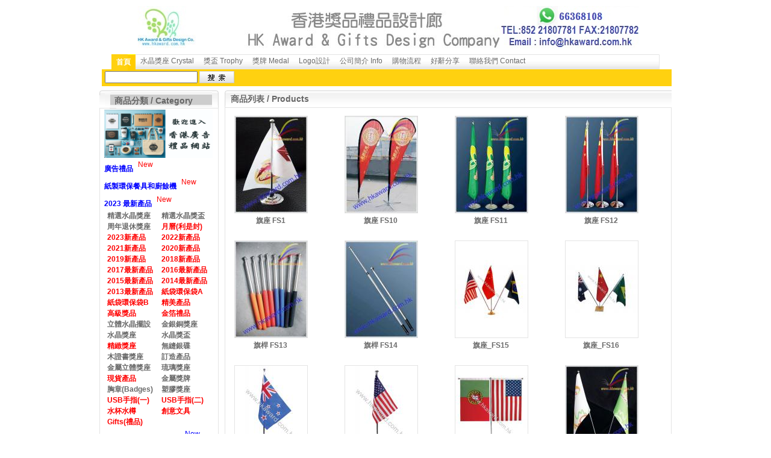

--- FILE ---
content_type: text/html; charset=utf-8
request_url: https://trophy.com.hk/category-22-b0.html
body_size: 6777
content:
<!DOCTYPE html PUBLIC "-//W3C//DTD XHTML 1.0 Transitional//EN" "http://www.w3.org/TR/xhtml1/DTD/xhtml1-transitional.dtd">
<html xmlns="http://www.w3.org/1999/xhtml">
<head>
<meta name="Crystal" content="Crystal"/>

<!--
<script>(function(w,d,s,l,i){w[l]=w[l]||[];w[l].push({'gtm.start':
new Date().getTime(),event:'gtm.js'});var f=d.getElementsByTagName(s)[0],
j=d.createElement(s),dl=l!='dataLayer'?'&l='+l:'';j.async=true;j.src=
'https://www.googletagmanager.com/gtm.js?id='+i+dl;f.parentNode.insertBefore(j,f);
})(window,document,'script','dataLayer','GTM-TNKZRFV');</script>
-->


<meta http-equiv="Content-Type" content="text/html; charset=utf-8" />
<meta http-equiv="content-language" content="zh-HK" />
<title>香港獎品禮品公司-訂造水晶獎座,金屬獎座,3D水晶獎品,獎牌,紀念獎座,Crystal trophy,水晶獎盃,水晶獎牌,Medal,獎杯,錦旗,Medal,中國國旗,香港區旗,手搖旗,USB,手指,Flag,錦旗,沙灘旗,銀碟,琉璃,襟章,銀碟獎牌,手搖旗,金屬証書,證書,木盾,旗桿,亞加力膠...</title>
<meta name="Keywords" content="訂製水晶獎座,金屬獎座,3D水晶獎品,獎牌,紀念獎座,Crystal trophy,水晶獎盃,水晶獎牌,Medal,水晶內雕,獎杯獎牌,水晶?座,水晶座,錦旗,Best boss trophy,Crystal Medal,中國國旗,香港區旗,手搖旗,USB,水晶手指,Flag,錦旗,沙灘旗,銀碟,琉璃,襟章,銀碟獎牌,手搖旗,金屬証書,證書,木盾,旗桿,獎盃訂造,MDRT,亞加力膠.水晶獎座訂製...">
<meta name="Description" content="訂製水晶獎座,金屬獎座,3D水晶獎品,獎牌,紀念獎座,Crystal trophy,水晶獎盃,水晶獎牌,Medal,獎杯獎牌,水晶?座,水晶座,錦旗,Best boss trophy,Crystal Medal,中國國旗,香港區旗,手搖旗,USB,水晶手指,Flag,錦旗,沙灘旗,銀碟,琉璃,襟章,銀碟獎牌,手搖旗,金屬証書,證書,木盾,旗桿,獎盃訂造,MDRT,亞加力膠.水晶獎座訂製...">
<meta name="author" content="HKAward & Gifts Desing Company 獎座,水晶獎座,獎盃" />

<SCRIPT LANGUAGE="Javascript">

<!--
var W ="%3Cdiv%20id%3D%22sub%22%20style%3D%22visibility%3Ahidden%3B%20position%3Aabsolute%22%3E"  
function SNW()
{
var NW;
NW = unescape(W);
document.write(NW);
} 
SNW();
-->
</SCRIPT>
<h1><font size="-200" color="#FFFFFF">"獎座-香港獎品禮品專營-水晶獎座,星形水晶獎牌,金銀銅獎座,金屬獎座, 訂造獎座, Crystal,水晶 crystal gifts、水晶獎盃 crystal cup/獎杯/獎牌、水晶座、國旗旗幟、crystal水晶精品、證書、獎盃/獎牌/獎座等。"</font></h1>
<h2><font size="-200" color="#FFFFFF">"香港獎品專營各式獎座,獎盃,水晶獎座,星形水晶獎牌,金銀銅獎座,金屬獎座, 訂造獎座, Crystal,水晶獎牌, crystal gifts、水晶獎盃 crystal cup/獎杯/獎牌、水晶座等。"</font></h2>
</div>

<title>旗桿旗座_旗幟 Flag_香港獎品禮品公司-水晶獎座,水晶獎品,水晶座,獎牌,紀念獎座,Crystal trophy,水晶獎盃,水晶獎牌,Medal,獎杯,錦旗,Medal,中國國旗,香港區旗,手搖旗,USB,手指,Flag,錦旗,沙灘旗,銀碟,琉璃,襟章,銀碟獎牌,手搖旗,金屬証書,證書,木盾,旗桿,亞加力膠...</title>

<link rel="shortcut icon" href="favicon.ico" />
<link rel="icon" href="animated_favicon.gif" type="image/gif" />
<link href="themes/Crystal_Trophy/style.css" rel="stylesheet" type="text/css" />

<script type="text/javascript" src="js/common.js"></script><script type="text/javascript" src="js/global.js"></script><script type="text/javascript" src="js/compare.js"></script></head>
<body>
	
  <!-- <noscript><iframe src="https://www.googletagmanager.com/ns.html?id=GTM-TNKZRFV"
height="0" width="0" style="display:none;visibility:hidden"></iframe></noscript> -->


	
  <div id="wrap">
    
<div id="header">
  <div class="top_nav">
    
    <ul class="nav">
          </ul>
    
    <div class="vip"><script type="text/javascript" src="js/utils.js"></script></div>
  </div>
  <div class="logo">
    <a href="index.php" name="top" title="旗桿旗座_旗幟 Flag_香港獎品禮品公司-水晶獎座,水晶獎品,水晶座,獎牌,紀念獎座,Crystal trophy,水晶獎盃,水晶獎牌,Medal,獎杯,錦旗,Medal,中國國旗,香港區旗,手搖旗,USB,手指,Flag,錦旗,沙灘旗,銀碟,琉璃,襟章,銀碟獎牌,手搖旗,金屬証書,證書,木盾,旗桿,亞加力膠...">
    <img src="themes/Crystal_Trophy/images/logo.jpg" alt="旗桿旗座_旗幟 Flag_香港獎品禮品公司-水晶獎座,水晶獎品,水晶座,獎牌,紀念獎座,Crystal trophy,水晶獎盃,水晶獎牌,Medal,獎杯,錦旗,Medal,中國國旗,香港區旗,手搖旗,USB,手指,Flag,錦旗,沙灘旗,銀碟,琉璃,襟章,銀碟獎牌,手搖旗,金屬証書,證書,木盾,旗桿,亞加力膠..." width="900" height="70" />
    </a>
  </div>
  <div class="bottom">
    
    <ul class="main_nav" >
      <li id="currentPage"><a href="index.html">首頁</a></li>
            <li><a href="category-2-b0.html" >水晶獎座 Crystal</a></li>
            <li><a href="category-4-b0.html" >獎盃 Trophy</a></li>
            <li><a href="category-3-b0.html" >獎牌 Medal</a></li>
            <li><a href="article.php?id=1" >Logo設計</a></li>
            <li><a href="article.php?id=5" >公司簡介 Info</a></li>
            <li><a href="article.php?id=2" >購物流程</a></li>
            <li><a href="article.php?id=3" >好辭分享</a></li>
            <li><a href="article.php?id=4" >聯絡我們 Contact</a></li>
          </ul>
    
    
    
    <div id="search">
    
      <form id="searchForm" name="searchForm" method="get" action="search.php" onSubmit="return checkSearchForm()">
                <div id="search_box">
          <input name="keywords" type="text" id="keyword" value=""  style="vertical-align:top;"/>
          <input type="image" src="themes/Crystal_Trophy/images/search_go.gif" class="go"  style="vertical-align:top;"/>
        </div>   
  
      </form>
      

    

    
    </div>
    
  </div>
</div>    
    <div class="container">
      <div class="global_l"> 
 
        <script>
   window.addEventListener('load', function (event) {
      document.querySelector('#category_tree > div.content > dl > a > img').addEventListener('click', function () {
         gtag('event', 'click', {'event_category': 'whatsapp'});
      })
   })
</script>

<div class="module" id="category_tree">
  <h4><span></span>商品分類 / Category</h4>
  <div class="content" >
    <dl>
		
<a href="https://hkgifts.com.hk/index.php?c=category&id=1"  target="_blank"> 
   <img border="0" alt="hkgifts.com.hk" src="themes/Crystal_Trophy/images/hkgifts3.jpg" width="180" height="80"></a>
		
		<a href="http://hkgifts.com.hk/index.php?c=category&id=1"  target="_blank"> 
  <font color="#0000FF"><strong>廣告禮品 </strong></font></a><font color="#FF0000">
		<marquee behavior="alternate" bgcolor="#FFFFFF" loop="-1" width="25%">
      New
      </marquee><br/>
		<a href="https://hkpaper.com.hk/index.php?c=category&id=2"  target="_blank"> 
  <font color="#0000FF"><strong>紙製環保餐具和廚餘機 </strong></font></a>
		<marquee behavior="alternate" bgcolor="#FFFFFF" loop="-1" width="25%">
      New
		</marquee><br/></font>
		
      <a href="javascript: void(0)" onClick="window.open('/2014', 
  'windowname2', 
  'directories=no, \
   location=no, \
   menubar=no, \
   resizable=yes, \
   scrollbars=yes, \
   status=no, \
   toolbar=no,width=800,height=600').focus();  
  return false;"><font color="#0000FF"><strong>2023 最新產品 </strong></font><font color="#FF0000">
      <marquee behavior="alternate" bgcolor="#FFFFFF" loop="-1" width="25%">
      New
      </marquee>
      </font></a>
      <dd>
      <li>
         <a href="javascript: void(0)" 
   onclick="window.open('/category-7-b0.html', 
  'windowname2', 
  'directories=no, \
   location=no, \
   menubar=no, \
   resizable=yes, \
   scrollbars=yes, \
   status=no, \
   toolbar=no,width=800,height=600').focus(); 
  return false;"><b>精選水晶獎座</b></a>
        <br/></li>
        <li>
         <a href="javascript: void(0)" 
   onclick="window.open('/category-5-b0.html', 
  'windowname2', 
  'directories=no, \
   location=no, \
   menubar=no, \
   resizable=yes, \
   scrollbars=yes, \
   status=no, \
   toolbar=no,width=800,height=600').focus(); 
  return false;"><b>精選水晶獎盃</b></a>
        <br/></li>
        <li>
         <a href="javascript: void(0)" 
   onclick="window.open('/2014/Annual_Award', 
  'windowname2', 
  'directories=no, \
   location=no, \
   menubar=no, \
   resizable=yes, \
   scrollbars=yes, \
   status=no, \
   toolbar=no,width=800,height=600').focus(); 
  return false;"><b>周年退休獎座</b></a>
        <br/></li>
		  <li>
         <a href="javascript: void(0)" 
   onclick="window.open('/2014/MC', 
  'windowname2', 
  'directories=no, \
   location=no, \
   menubar=no, \
   resizable=yes, \
   scrollbars=yes, \
   status=no, \
   toolbar=no,width=800,height=600').focus();  
  return false;"><font color="#FF0000"><b>月曆(利是封)</b></font></a>
        <br/></li>
		   <li>
         <a href="javascript: void(0)" 
   onclick="window.open('/2014/2023', 
  'windowname2', 
  'directories=no, \
   location=no, \
   menubar=no, \
   resizable=yes, \
   scrollbars=yes, \
   status=no, \
   toolbar=no,width=800,height=600').focus();  
  return false;"><font color="#FF0000"><b>2023新產品</b></font></a>
        <br/></li>
		   <li>
         <a href="javascript: void(0)" 
   onclick="window.open('/2014/2022', 
  'windowname2', 
  'directories=no, \
   location=no, \
   menubar=no, \
   resizable=yes, \
   scrollbars=yes, \
   status=no, \
   toolbar=no,width=800,height=600').focus();  
  return false;"><font color="#FF0000"><b>2022新產品</b></font></a>
        <br/></li>
		  <li>
         <a href="javascript: void(0)" 
   onclick="window.open('/2014/2021A', 
  'windowname2', 
  'directories=no, \
   location=no, \
   menubar=no, \
   resizable=yes, \
   scrollbars=yes, \
   status=no, \
   toolbar=no,width=800,height=600').focus();  
  return false;"><font color="#FF0000"><b>2021新產品</b></font></a>
        <br/></li>
		  <li>
         <a href="javascript: void(0)" 
   onclick="window.open('/2014/2020A', 
  'windowname2', 
  'directories=no, \
   location=no, \
   menubar=no, \
   resizable=yes, \
   scrollbars=yes, \
   status=no, \
   toolbar=no,width=800,height=600').focus();  
  return false;"><font color="#FF0000"><b>2020新產品</b></font></a>
        <br/></li>
		  <li>

         <a href="javascript: void(0)" 
   onclick="window.open('/2014/2019A', 
  'windowname2', 
  'directories=no, \
   location=no, \
   menubar=no, \
   resizable=yes, \
   scrollbars=yes, \
   status=no, \
   toolbar=no,width=800,height=600').focus();  
  return false;"><font color="#FF0000"><b>2019新產品</b></font></a>
        <br/></li>
		   
         <li>
         <a href="javascript: void(0)" 
   onclick="window.open('/2014/2018A', 
  'windowname2', 
  'directories=no, \
   location=no, \
   menubar=no, \
   resizable=yes, \
   scrollbars=yes, \
   status=no, \
   toolbar=no,width=800,height=600').focus();  
  return false;"><font color="#FF0000"><b>2018新產品</b></font></a>
        <br/></li>
		  <li>
         <a href="javascript: void(0)" 
   onclick="window.open('/2014/2017Products', 
  'windowname2', 
  'directories=no, \
   location=no, \
   menubar=no, \
   resizable=yes, \
   scrollbars=yes, \
   status=no, \
   toolbar=no,width=800,height=600').focus();  
  return false;"><font color="#FF0000"><b>2017最新產品</b></font></a>
        <br/></li>
        <li>
         <a href="javascript: void(0)" 
   onclick="window.open('/2014/2016', 
  'windowname2', 
  'directories=no, \
   location=no, \
   menubar=no, \
   resizable=yes, \
   scrollbars=yes, \
   status=no, \
   toolbar=no,width=800,height=600').focus();  
  return false;"><font color="#FF0000"><b>2016最新產品</b></font></a>
        <br/></li>
        <li>
         <a href="javascript: void(0)" 
   onclick="window.open('/2014/2015', 
  'windowname2', 
  'directories=no, \
   location=no, \
   menubar=no, \
   resizable=yes, \
   scrollbars=yes, \
   status=no, \
   toolbar=no,width=800,height=600').focus();  
  return false;"><font color="#FF0000"><b>2015最新產品</b></font></a>
        <br/></li>
        <li>
         <a href="javascript: void(0)" 
   onclick="window.open('/2014/2014', 
  'windowname2', 
  'directories=no, \
   location=no, \
   menubar=no, \
   resizable=yes, \
   scrollbars=yes, \
   status=no, \
   toolbar=no,width=800,height=600').focus();  
  return false;"><font color="#FF0000"><b>2014最新產品</b></font></a>
        <br/></li><li>
         <a href="javascript: void(0)" 
   onclick="window.open('/2014/2013', 
  'windowname2', 
  'directories=no, \
   location=no, \
   menubar=no, \
   resizable=yes, \
   scrollbars=yes, \
   status=no, \
   toolbar=no,width=800,height=600').focus();  
  return false;"><font color="#FF0000"><b>2013最新產品</b></font></a>
        <br/></li>
		  <li>
         <a href="javascript: void(0)" 
   onclick="window.open('/2014/EcoBag', 
  'windowname2', 
  'directories=no, \
   location=no, \
   menubar=no, \
   resizable=yes, \
   scrollbars=yes, \
   status=no, \
   toolbar=no,width=800,height=600').focus();  
  return false;"><font color="#FF0000"><b>紙袋環保袋A</b></font></a>
        <br/></li>
           <li>
         <a href="javascript: void(0)" 
   onclick="window.open('/2014/Bag', 
  'windowname2', 
  'directories=no, \
   location=no, \
   menubar=no, \
   resizable=yes, \
   scrollbars=yes, \
   status=no, \
   toolbar=no,width=800,height=600').focus();  
  return false;"><font color="#FF0000"><b>紙袋環保袋B</b></font></a>
        <br/></li>
         <li>
         <a href="javascript: void(0)" 
   onclick="window.open('/2014/2015Products', 
  'windowname2', 
  'directories=no, \
   location=no, \
   menubar=no, \
   resizable=yes, \
   scrollbars=yes, \
   status=no, \
   toolbar=no,width=800,height=600').focus();  
  return false;"><font color="#FF0000"><b>精美產品</b></font></a>
        <br/></li>
        <li>
         <a href="javascript: void(0)" 
   onclick="window.open('/2014/Advanced_Trophy', 
  'windowname2', 
  'directories=no, \
   location=no, \
   menubar=no, \
   resizable=yes, \
   scrollbars=yes, \
   status=no, \
   toolbar=no,width=800,height=600').focus();  
  return false;"><font color="#FF0000"><b>高級獎品</b></font></a>
        <br/></li>
        <li>
         <a href="javascript: void(0)" 
   onclick="window.open('/2014/goldenplate', 
  'windowname2', 
  'directories=no, \
   location=no, \
   menubar=no, \
   resizable=yes, \
   scrollbars=yes, \
   status=no, \
   toolbar=no,width=800,height=600').focus();  
  return false;"><font color="#FF0000"><b>金箔禮品</b></font></a>
        <br/></li>
        
         <li>
         <a href="javascript: void(0)" 
   onclick="window.open('/2014/3D_AWARD', 
  'windowname2', 
  'directories=no, \
   location=no, \
   menubar=no, \
   resizable=yes, \
   scrollbars=yes, \
   status=no, \
   toolbar=no,width=800,height=600').focus();  
  return false;"><b>立體水晶擺設</b></a>
        <br/></li>
        <li>
         <a href="javascript: void(0)" 
   onclick="window.open('/2014/3Color_Award', 
  'windowname2', 
  'directories=no, \
   location=no, \
   menubar=no, \
   resizable=yes, \
   scrollbars=yes, \
   status=no, \
   toolbar=no,width=800,height=600').focus();  
  return false;"><b>金銀銅獎座</b></a>
        <br/></li>
        <li>
         <a href="javascript: void(0)" 
   onclick="window.open('/2014/CrystalAward', 
  'windowname2', 
  'directories=no, \
   location=no, \
   menubar=no, \
   resizable=yes, \
   scrollbars=yes, \
   status=no, \
   toolbar=no,width=800,height=600').focus();  
  return false;"><b>水晶獎座</b></a>
        <br/></li>
      
          <li>
         <a href="javascript: void(0)" 
   onclick="window.open('/2014/Crystal_Cup', 
  'windowname2', 
  'directories=no, \
   location=no, \
   menubar=no, \
   resizable=yes, \
   scrollbars=yes, \
   status=no, \
   toolbar=no,width=800,height=600').focus();  
  return false;"><b>水晶獎盃</b></a>
        <br/></li>
     
                   <li>
         <a href="javascript: void(0)" 
   onclick="window.open('/2014/Beauty_Award', 
  'windowname2', 
  'directories=no, \
   location=no, \
   menubar=no, \
   resizable=yes, \
   scrollbars=yes, \
   status=no, \
   toolbar=no,width=800,height=600').focus();  
  return false;"><font color="#FF0000"><b>精緻獎座</b></font></a>
        <br/></li>
      
         <li>
         <a href="javascript: void(0)" 
   onclick="window.open('/2014/silver_plate', 
  'windowname2', 
  'directories=no, \
   location=no, \
   menubar=no, \
   resizable=yes, \
   scrollbars=yes, \
   status=no, \
   toolbar=no,width=800,height=600').focus();  
  return false;"><b>無縫銀碟</b></a>
        <br/>
         </li>
         <li>
         <a href="javascript: void(0)" 
   onclick="window.open('/2014/Wooden_Award', 
  'windowname2', 
  'directories=no, \
   location=no, \
   menubar=no, \
   resizable=yes, \
   scrollbars=yes, \
   status=no, \
   toolbar=no,width=800,height=600').focus();  
  return false;"><b>木證書獎座</b></a>
        <br/></li>
         <li>
         <a href="javascript: void(0)" 
   onclick="window.open('/2014/Tailor', 
  'windowname2', 
  'directories=no, \
   location=no, \
   menubar=no, \
   resizable=yes, \
   scrollbars=yes, \
   status=no, \
   toolbar=no,width=800,height=600').focus();  
  return false;"><b>訂造產品</b></a>
        <br/></li>
         <li>
         <a href="javascript: void(0)" 
   onclick="window.open('/2014/3D_Figure', 
  'windowname2', 
  'directories=no, \
   location=no, \
   menubar=no, \
   resizable=yes, \
   scrollbars=yes, \
   status=no, \
   toolbar=no,width=800,height=600').focus();  
  return false;"><b>金屬立體獎座</b></a>
        <br/></li>
             <li>
         <a href="javascript: void(0)" 
   onclick="window.open('/2014/Liuli_Award', 
  'windowname2', 
  'directories=no, \
   location=no, \
   menubar=no, \
   resizable=yes, \
   scrollbars=yes, \
   status=no, \
   toolbar=no,width=800,height=600').focus();  
  return false;"><b>琉璃獎座</b></a>
        <br/></li>
              <li>
         <a href="javascript: void(0)" 
   onclick="window.open('/2014/1_Stock_Award', 
  'windowname2', 
  'directories=no, \
   location=no, \
   menubar=no, \
   resizable=yes, \
   scrollbars=yes, \
   status=no, \
   toolbar=no,width=800,height=600').focus();  
  return false;"><font color="#FF0000"><b>現貨產品</b></font></a>
        <br/></li>
               
        <li>
         <a href="javascript: void(0)" 
   onclick="window.open('/2014/Medal', 
  'windowname2', 
  'directories=no, \
   location=no, \
   menubar=no, \
   resizable=yes, \
   scrollbars=yes, \
   status=no, \
   toolbar=no,width=800,height=600').focus();  
  return false;"><b>金屬獎牌</b></a>
        <br/></li>
         <li>
         <a href="javascript: void(0)" 
   onclick="window.open('/2014/Badges', 
  'windowname2', 
  'directories=no, \
   location=no, \
   menubar=no, \
   resizable=yes, \
   scrollbars=yes, \
   status=no, \
   toolbar=no,width=800,height=600').focus();  
  return false;"><b>胸章(Badges)</b></a>
        <br/></li>
         <li>
         <a href="javascript: void(0)" 
   onclick="window.open('/2014/Plastic_Award', 
  'windowname2', 
  'directories=no, \
   location=no, \
   menubar=no, \
   resizable=yes, \
   scrollbars=yes, \
   status=no, \
   toolbar=no,width=800,height=600').focus();  
  return false;"><b>塑膠獎座</b></a>
        <br/></li>
         <li>
         <a href="javascript: void(0)" 
   onclick="window.open('/2014/USB1', 
  'windowname2', 
  'directories=no, \
   location=no, \
   menubar=no, \
   resizable=yes, \
   scrollbars=yes, \
   status=no, \
   toolbar=no,width=800,height=600').focus();  
  return false;"><font color="#FF0000"><b>USB手指(一)</b></font></a>
        <br/></li>
         <li>
         <a href="javascript: void(0)" 
   onclick="window.open('/2014/USB2', 
  'windowname2', 
  'directories=no, \
   location=no, \
   menubar=no, \
   resizable=yes, \
   scrollbars=yes, \
   status=no, \
   toolbar=no,width=800,height=600').focus();  
  return false;"><font color="#FF0000"><b>USB手指(二)</b></font></a>
        <br/></li>
        <li>
         <a href="javascript: void(0)" 
   onclick="window.open('/2014/waterbottle', 
  'windowname2', 
  'directories=no, \
   location=no, \
   menubar=no, \
   resizable=yes, \
   scrollbars=yes, \
   status=no, \
   toolbar=no,width=800,height=600').focus();  
  return false;"><font color="#FF0000"><b>水杯水樽</b></font></a>
        <br/></li>
        <li>
         <a href="javascript: void(0)" 
   onclick="window.open('/2014/stationery', 
  'windowname2', 
  'directories=no, \
   location=no, \
   menubar=no, \
   resizable=yes, \
   scrollbars=yes, \
   status=no, \
   toolbar=no,width=800,height=600').focus();  
  return false;"><font color="#FF0000"><b>創意文具</b></font></a>
        <br/></li>
         <li>
         <a href="javascript: void(0)" 
   onclick="window.open('/2014/Gifts', 
  'windowname2', 
  'directories=no, \
   location=no, \
   menubar=no, \
   resizable=yes, \
   scrollbars=yes, \
   status=no, \
   toolbar=no,width=800,height=600').focus();  
  return false;"><font color="#FF0000"><b>Gifts(禮品)</b></font></a>
        <br/></li>
              </dd>
               <a href="javascript: void(0)" 
   onclick="window.open('hkaward1.htm', 
  'windowname2', 
  'directories=no, \
   location=no, \
   menubar=no, \
   resizable=yes, \
   scrollbars=yes, \
   status=no, \
   toolbar=no,width=800,height=600').focus();  
  return false;"><font color='#FF0000'><b>2015 水晶座(球類,內雕)</b></font><font color="#0000FF">
      <marquee behavior="alternate" bgcolor="#FFFFFF" loop="-1" width="25%">New</marquee></font></a>&nbsp;</br>
                      
 
  
            <dt><a href="category-2-b0.html"><font color='#0099FF'>水晶獎座 Crystal</font></a></dt>
      <dd>
                <li>
          <a href="category-7-b0.html" onfocus="this.blur()">水晶獎座</a>
        <br/></li>
                <li>
          <a href="category-5-b0.html" onfocus="this.blur()">水晶獎盃</a>
        <br/></li>
                <li>
          <a href="category-15-b0.html" onfocus="this.blur()">水晶擺設</a>
        <br/></li>
                <li>
          <a href="category-25-b0.html" onfocus="this.blur()">水晶相片</a>
        <br/></li>
                <li>
          <a href="category-24-b0.html" onfocus="this.blur()">水晶內雕</a>
        <br/></li>
                <li>
          <a href="category-32-b0.html" onfocus="this.blur()">訂造獎座</a>
        <br/></li>
                <li>
          <a href="category-33-b0.html" onfocus="this.blur()">亞克力相架</a>
        <br/></li>
              </dd>
      
     
            <dt><a href="category-27-b0.html"><font color='#0099FF'>琉璃水晶獎牌</font></a></dt>
      <dd>
              </dd>
      
     
            <dt><a href="category-4-b0.html"><font color='#0099FF'>獎盃 Trophy</font></a></dt>
      <dd>
                <li>
          <a href="category-8-b0.html" onfocus="this.blur()">大獎盃</a>
        <br/></li>
                <li>
          <a href="category-9-b0.html" onfocus="this.blur()">中獎盃</a>
        <br/></li>
                <li>
          <a href="category-10-b0.html" onfocus="this.blur()">小獎盃</a>
        <br/></li>
              </dd>
      
     
            <dt><a href="category-3-b0.html"><font color='#0099FF'>獎牌 Medal</font></a></dt>
      <dd>
                <li>
          <a href="category-11-b0.html" onfocus="this.blur()">65mm 獎牌</a>
        <br/></li>
              </dd>
      
     
            <dt><a href="category-17-b0.html"><font color='#0099FF'>旗幟 Flag</font></a></dt>
      <dd>
                <li>
          <a href="category-20-b0.html" onfocus="this.blur()">錦旗/紀念旗</a>
        <br/></li>
                <li>
          <a href="category-31-b0.html" onfocus="this.blur()">手搖旗</a>
        <br/></li>
                <li>
          <a href="category-18-b0.html" onfocus="this.blur()">國旗區旗</a>
        <br/></li>
                <li>
          <a href="category-19-b0.html" onfocus="this.blur()">公司旗</a>
        <br/></li>
                <li>
          <a href="category-23-b0.html" onfocus="this.blur()">大旗</a>
        <br/></li>
                <li>
          <a href="category-22-b0.html" onfocus="this.blur()">旗桿旗座</a>
        <br/></li>
                <li>
          <a href="category-21-b0.html" onfocus="this.blur()">串旗</a>
        <br/></li>
                <li>
          <a href="category-34-b0.html" onfocus="this.blur()">剪綵用品</a>
        <br/></li>
              </dd>
      
     
       
      <DL><DT><div align="center"></div></DT></DL>

  <a href="javascript: void(0)" 
   onclick="window.open('hkaward1.htm', 
  'windowname2', 
  'directories=no, \
   location=no, \
   menubar=no, \
   resizable=yes, \
   scrollbars=yes, \
   status=no, \
   toolbar=no,width=800,height=600').focus();  
  return false;"><font color='#FF0000'><b>2014 crystal 水晶獎座</b></font><font color="#0000FF"><marquee behavior="alternate" bgcolor="#FFFFFF" loop="-1" width="25%">New</marquee></font></a>&nbsp;</br>
  <a href="javascript: void(0)" 
   onclick="window.open('Sports_20Crystal/index.html', 
  'windowname2', 
  'directories=no, \
   location=no, \
   menubar=no, \
   resizable=yes, \
   scrollbars=yes, \
   status=no, \
   toolbar=no,width=800,height=600').focus();  
  return false;"><font color='#FF0000'><b>球類比賽獎杯</b></font></a>&nbsp;&nbsp;&nbsp;&nbsp;&nbsp;
  <a href="javascript: void(0)" 
   onclick="window.open('Crystal_20Award/index.html', 
  'windowname2', 
  'directories=no, \
   location=no, \
   menubar=no, \
   resizable=yes, \
   scrollbars=yes, \
   status=no, \
   toolbar=no,width=800,height=600').focus();  
  return false;"><font color='#FF0000'><b>水晶獎座</b></font></a></br>
  <a href="javascript: void(0)" 
   onclick="window.open('Crystal_20Cups/index.html', 
  'windowname2', 
  'directories=no, \
   location=no, \
   menubar=no, \
   resizable=yes, \
   scrollbars=yes, \
   status=no, \
   toolbar=no,width=800,height=600').focus();  
  return false;"><font color='#FF0000'><b>水晶獎盃</b></font></a>&nbsp;&nbsp;&nbsp;
  <a href="javascript: void(0)" 
   onclick="window.open('Crystal_20Photo/index.html', 
  'windowname2', 
  'directories=no, \
   location=no, \
   menubar=no, \
   resizable=yes, \
   scrollbars=yes, \
   status=no, \
   toolbar=no,width=800,height=600').focus();  
  return false;"><font color='#FF0000'><b>水晶相片</b></font></a></br>
  
  
  <a href="javascript: void(0)" 
   onclick="window.open('stationery2/index.html', 
  'windowname2', 
  'directories=no, \
   location=no, \
   menubar=no, \
   resizable=yes, \
   scrollbars=yes, \
   status=no, \
   toolbar=no,width=800,height=600').focus();  
  return false;"><font color='#FF0000'><b>水晶文具</b></font></a>&nbsp;&nbsp;&nbsp;
  <a href="javascript: void(0)" 
   onclick="window.open('inner_2Dengraving/index.html', 
  'windowname2', 
  'directories=no, \
   location=no, \
   menubar=no, \
   resizable=yes, \
   scrollbars=yes, \
   status=no, \
   toolbar=no,width=800,height=600').focus();  
  return false;"><font color='#FF0000'><b>水晶內雕</b></font></a><br/>
  <a href="javascript: void(0)" 
   onclick="window.open('Liuli_20Crystal/index.html', 
  'windowname2', 
  'directories=no, \
   location=no, \
   menubar=no, \
   resizable=yes, \
   scrollbars=yes, \
   status=no, \
   toolbar=no,width=800,height=600').focus();  
  return false;"><font color='#FF0000'><b>水晶琉璃</b></font></a>&nbsp;&nbsp;&nbsp;
  <a href="javascript: void(0)" 
   onclick="window.open('3D_20Crystal/index.html', 
  'windowname2', 
  'directories=no, \
   location=no, \
   menubar=no, \
   resizable=yes, \
   scrollbars=yes, \
   status=no, \
   toolbar=no,width=800,height=600').focus();  
  return false;"><font color='#FF0000'><b>水晶模型</b></font></a><br/>
  <a href="javascript: void(0)" 
   onclick="window.open('cups.htm', 
  'windowname2', 
  'directories=no, \
   location=no, \
   menubar=no, \
   resizable=yes, \
   scrollbars=yes, \
   status=no, \
   toolbar=no,width=800,height=600').focus();  
  return false;"><font color='#FF0000'><b>Advanced Trophies photo</b></font></a><br /><br />
    </dl>
    
   
  </div>
  <div class="bottom"><span></span></div>  
</div>

  <div class="module" id="category_tree">
    <h4><span></span>Enquiry</h4>
  <div class="content" align="center">
    <dl>


<a href="https://api.whatsapp.com/send?phone=85266368108&text=&source=&data="  target="_blank" class="botton-whatsapp" style="display:block;"> 
   <img border="0" alt="whatsapp" src="themes/Crystal_Trophy/images/whatsapp.jpg" width="180" height="80"></a>
		
    </dl>
    <font face="Arial Black, Gadget, sans-serif" size="1" color="#0066FF"> Tel: 21807781 <br/>Email:<a href='mailto:info@hkaward.com.hk' class="botton-email" ><font face="Arial Black, Gadget, sans-serif" size="2" color="#0066FF">info@hkaward.com.hk</a></font><br/> 
    Fax: 21807782</font></div>
  <div class="bottom"><span></span></div>  
</div>

<div class="module" id="category_tree">
    <h4><span></span>合作機構</h4>
  <div class="content" align="center">
 	    <dl>


<a href="http://www.trophy.com.hk/goods-2202.html"  target="_blank"> 
   <img border="0" alt="中年好磬音2" src="themes/Crystal_Trophy/images/tvb.png" width="180" height="120"></a>
		
    </dl>
	  <dl>


<a href="http://www.trophy.com.hk/goods-2203.html"  target="_blank"> 
   <img border="0" alt="OceanPark" src="themes/Crystal_Trophy/images/OceanPark.png" width="180" height="120"></a>
		
    </dl>
	   <dl>


<a href="http://www.trophy.com.hk/goods-2204.html"  target="_blank"> 
   <img border="0" alt="CUHK" src="themes/Crystal_Trophy/images/CUHK.png" width="180" height="120"></a>
		
    </dl>
	   <dl>


<a href="http://www.trophy.com.hk/goods-2205.html"  target="_blank"> 
   <img border="0" alt="HKSI" src="themes/Crystal_Trophy/images/HKSI.png" width="180" height="120"></a>
		
    </dl>
	  <dl>


<a href="http://www.trophy.com.hk/goods-2206.html"  target="_blank"> 
   <img border="0" alt="HKFC" src="themes/Crystal_Trophy/images/HKFC.png" width="180" height="120"></a>
		
    </dl>
	   <dl>


<a href="http://www.trophy.com.hk/goods-2207.html"  target="_blank"> 
   <img border="0" alt="Caritas" src="themes/Crystal_Trophy/images/Caritas.png" width="150" height="150"></a>
		
    </dl>
	   <dl>


<a href="http://www.trophy.com.hk/goods-2208.html"  target="_blank"> 
   <img border="0" alt="HA" src="themes/Crystal_Trophy/images/HA.png" width="180" height="140"></a>
		
    </dl>
	
	  <dl>


<a href="http://www.trophy.com.hk/goods-2210.html"  target="_blank"> 
   <img border="0" alt="HangSeng" src="themes/Crystal_Trophy/images/HangSeng.png" width="180" height="120"></a>
		
    </dl>
	    <dl>


<a href="http://www.trophy.com.hk/goods-2209.html"  target="_blank"> 
   <img border="0" alt="HKG" src="themes/Crystal_Trophy/images/HKG.png" width="150" height="150"></a>
		
    </dl>
	    <dl>


<a href="http://www.trophy.com.hk/goods-2211.html"  target="_blank"> 
   <img border="0" alt="JobsDB" src="themes/Crystal_Trophy/images/JobsDB.png" width="180" height="120"></a>
		
    </dl>
	     <dl>


<a href="http://www.trophy.com.hk/goods-2212.html"  target="_blank"> 
   <img border="0" alt="WallStreetEnglish" src="themes/Crystal_Trophy/images/WSE.png" width="180" height="120"></a>
		
    </dl>

    </div>
  <div class="bottom"><span></span></div>  
</div>


     </div>
      <div class="global_r">
      
      
<div class="module goods_list">
  <div class="caption">
   
    <font style="padding-left:6px;">商品列表 / Products</font>
  </div>
  <div class="content">
        <form name="compareForm" action="compare.php" method="post" onSubmit="return compareGoods(this);">
            <ul class="goods_grid2">
                <li itemscope itemtype="http://schema.org/Product">
       <p class="img"><a href="goods-1880.html"><img itemprop="image" src="images/201109/thumb_img/1880_thumb_G_1316677882130.jpg" alt="旗座  FS1" class="goodsimg" /></a></p>
       <p class="name" itemprop="name">
         <a href="goods-1880.html" title="旗座  FS1">旗座  FS1</a>
       </p>
       <p class="price">

         
      </p>
   
      </li>
                      <li itemscope itemtype="http://schema.org/Product">
       <p class="img"><a href="goods-1889.html"><img itemprop="image" src="images/201109/thumb_img/1889_thumb_G_1316677887300.jpg" alt="旗座  FS10" class="goodsimg" /></a></p>
       <p class="name" itemprop="name">
         <a href="goods-1889.html" title="旗座  FS10">旗座  FS10</a>
       </p>
       <p class="price">

         
      </p>
   
      </li>
                      <li itemscope itemtype="http://schema.org/Product">
       <p class="img"><a href="goods-1890.html"><img itemprop="image" src="images/201109/thumb_img/1890_thumb_G_1316677887702.jpg" alt="旗座  FS11" class="goodsimg" /></a></p>
       <p class="name" itemprop="name">
         <a href="goods-1890.html" title="旗座  FS11">旗座  FS11</a>
       </p>
       <p class="price">

         
      </p>
   
      </li>
                      <li itemscope itemtype="http://schema.org/Product">
       <p class="img"><a href="goods-1891.html"><img itemprop="image" src="images/201109/thumb_img/1891_thumb_G_1316677888174.jpg" alt="旗座  FS12" class="goodsimg" /></a></p>
       <p class="name" itemprop="name">
         <a href="goods-1891.html" title="旗座  FS12">旗座  FS12</a>
       </p>
       <p class="price">

         
      </p>
   
      </li>
                      <li itemscope itemtype="http://schema.org/Product">
       <p class="img"><a href="goods-1892.html"><img itemprop="image" src="images/201109/thumb_img/1892_thumb_G_1316677888981.jpg" alt="旗桿  FS13" class="goodsimg" /></a></p>
       <p class="name" itemprop="name">
         <a href="goods-1892.html" title="旗桿  FS13">旗桿  FS13</a>
       </p>
       <p class="price">

         
      </p>
   
      </li>
                      <li itemscope itemtype="http://schema.org/Product">
       <p class="img"><a href="goods-1893.html"><img itemprop="image" src="images/201109/thumb_img/1893_thumb_G_1316677889769.jpg" alt="旗桿  FS14" class="goodsimg" /></a></p>
       <p class="name" itemprop="name">
         <a href="goods-1893.html" title="旗桿  FS14">旗桿  FS14</a>
       </p>
       <p class="price">

         
      </p>
   
      </li>
                      <li itemscope itemtype="http://schema.org/Product">
       <p class="img"><a href="goods-2001.html"><img itemprop="image" src="images/201811/thumb_img/2001_thumb_G_1542641532209.jpg" alt="旗座_FS15" class="goodsimg" /></a></p>
       <p class="name" itemprop="name">
         <a href="goods-2001.html" title="旗座_FS15">旗座_FS15</a>
       </p>
       <p class="price">

         
      </p>
   
      </li>
                      <li itemscope itemtype="http://schema.org/Product">
       <p class="img"><a href="goods-2002.html"><img itemprop="image" src="images/201811/thumb_img/2002_thumb_G_1542641620395.jpg" alt="旗座_FS16" class="goodsimg" /></a></p>
       <p class="name" itemprop="name">
         <a href="goods-2002.html" title="旗座_FS16">旗座_FS16</a>
       </p>
       <p class="price">

         
      </p>
   
      </li>
                      <li itemscope itemtype="http://schema.org/Product">
       <p class="img"><a href="goods-2003.html"><img itemprop="image" src="images/201811/thumb_img/2003_thumb_G_1542641639749.jpg" alt="旗座_FS17" class="goodsimg" /></a></p>
       <p class="name" itemprop="name">
         <a href="goods-2003.html" title="旗座_FS17">旗座_FS17</a>
       </p>
       <p class="price">

         
      </p>
   
      </li>
                      <li itemscope itemtype="http://schema.org/Product">
       <p class="img"><a href="goods-2004.html"><img itemprop="image" src="images/201811/thumb_img/2004_thumb_G_1542641659486.jpg" alt="旗座_FS18" class="goodsimg" /></a></p>
       <p class="name" itemprop="name">
         <a href="goods-2004.html" title="旗座_FS18">旗座_FS18</a>
       </p>
       <p class="price">

         
      </p>
   
      </li>
                      <li itemscope itemtype="http://schema.org/Product">
       <p class="img"><a href="goods-2005.html"><img itemprop="image" src="images/201811/thumb_img/2005_thumb_G_1542641678220.jpg" alt="旗座_FS19" class="goodsimg" /></a></p>
       <p class="name" itemprop="name">
         <a href="goods-2005.html" title="旗座_FS19">旗座_FS19</a>
       </p>
       <p class="price">

         
      </p>
   
      </li>
                      <li itemscope itemtype="http://schema.org/Product">
       <p class="img"><a href="goods-1881.html"><img itemprop="image" src="images/201109/thumb_img/1881_thumb_G_1316677883181.jpg" alt="旗座  FS2" class="goodsimg" /></a></p>
       <p class="name" itemprop="name">
         <a href="goods-1881.html" title="旗座  FS2">旗座  FS2</a>
       </p>
       <p class="price">

         
      </p>
   
      </li>
                      <li itemscope itemtype="http://schema.org/Product">
       <p class="img"><a href="goods-2006.html"><img itemprop="image" src="images/201811/thumb_img/2006_thumb_G_1542641695392.jpg" alt="旗座_FS20" class="goodsimg" /></a></p>
       <p class="name" itemprop="name">
         <a href="goods-2006.html" title="旗座_FS20">旗座_FS20</a>
       </p>
       <p class="price">

         
      </p>
   
      </li>
                      <li itemscope itemtype="http://schema.org/Product">
       <p class="img"><a href="goods-2007.html"><img itemprop="image" src="images/201811/thumb_img/2007_thumb_G_1542641711011.jpg" alt="旗座_FS21" class="goodsimg" /></a></p>
       <p class="name" itemprop="name">
         <a href="goods-2007.html" title="旗座_FS21">旗座_FS21</a>
       </p>
       <p class="price">

         
      </p>
   
      </li>
                      <li itemscope itemtype="http://schema.org/Product">
       <p class="img"><a href="goods-2008.html"><img itemprop="image" src="images/201811/thumb_img/2008_thumb_G_1542641730192.jpg" alt="旗座_FS22" class="goodsimg" /></a></p>
       <p class="name" itemprop="name">
         <a href="goods-2008.html" title="旗座_FS22">旗座_FS22</a>
       </p>
       <p class="price">

         
      </p>
   
      </li>
                      <li itemscope itemtype="http://schema.org/Product">
       <p class="img"><a href="goods-2009.html"><img itemprop="image" src="images/201811/thumb_img/2009_thumb_G_1542641747901.jpg" alt="旗座_FS23" class="goodsimg" /></a></p>
       <p class="name" itemprop="name">
         <a href="goods-2009.html" title="旗座_FS23">旗座_FS23</a>
       </p>
       <p class="price">

         
      </p>
   
      </li>
                      <li itemscope itemtype="http://schema.org/Product">
       <p class="img"><a href="goods-2010.html"><img itemprop="image" src="images/201811/thumb_img/2010_thumb_G_1542641771933.jpg" alt="旗座_FS24" class="goodsimg" /></a></p>
       <p class="name" itemprop="name">
         <a href="goods-2010.html" title="旗座_FS24">旗座_FS24</a>
       </p>
       <p class="price">

         
      </p>
   
      </li>
                      <li itemscope itemtype="http://schema.org/Product">
       <p class="img"><a href="goods-2011.html"><img itemprop="image" src="images/201811/thumb_img/2011_thumb_G_1542641790676.jpg" alt="旗座_FS25" class="goodsimg" /></a></p>
       <p class="name" itemprop="name">
         <a href="goods-2011.html" title="旗座_FS25">旗座_FS25</a>
       </p>
       <p class="price">

         
      </p>
   
      </li>
                      <li itemscope itemtype="http://schema.org/Product">
       <p class="img"><a href="goods-2012.html"><img itemprop="image" src="images/201811/thumb_img/2012_thumb_G_1542641805813.jpg" alt="旗座_FS26" class="goodsimg" /></a></p>
       <p class="name" itemprop="name">
         <a href="goods-2012.html" title="旗座_FS26">旗座_FS26</a>
       </p>
       <p class="price">

         
      </p>
   
      </li>
                      <li itemscope itemtype="http://schema.org/Product">
       <p class="img"><a href="goods-2013.html"><img itemprop="image" src="images/201811/thumb_img/2013_thumb_G_1542641820968.jpg" alt="旗座_FS27" class="goodsimg" /></a></p>
       <p class="name" itemprop="name">
         <a href="goods-2013.html" title="旗座_FS27">旗座_FS27</a>
       </p>
       <p class="price">

         
      </p>
   
      </li>
                      <li itemscope itemtype="http://schema.org/Product">
       <p class="img"><a href="goods-2014.html"><img itemprop="image" src="images/201811/thumb_img/2014_thumb_G_1542641837276.jpg" alt="旗座_FS28" class="goodsimg" /></a></p>
       <p class="name" itemprop="name">
         <a href="goods-2014.html" title="旗座_FS28">旗座_FS28</a>
       </p>
       <p class="price">

         
      </p>
   
      </li>
                      <li itemscope itemtype="http://schema.org/Product">
       <p class="img"><a href="goods-2015.html"><img itemprop="image" src="images/201811/thumb_img/2015_thumb_G_1542641854016.jpg" alt="旗座_FS29" class="goodsimg" /></a></p>
       <p class="name" itemprop="name">
         <a href="goods-2015.html" title="旗座_FS29">旗座_FS29</a>
       </p>
       <p class="price">

         
      </p>
   
      </li>
                      <li itemscope itemtype="http://schema.org/Product">
       <p class="img"><a href="goods-1882.html"><img itemprop="image" src="images/201109/thumb_img/1882_thumb_G_1316677883493.jpg" alt="旗座  FS3" class="goodsimg" /></a></p>
       <p class="name" itemprop="name">
         <a href="goods-1882.html" title="旗座  FS3">旗座  FS3</a>
       </p>
       <p class="price">

         
      </p>
   
      </li>
                      <li itemscope itemtype="http://schema.org/Product">
       <p class="img"><a href="goods-2016.html"><img itemprop="image" src="images/201811/thumb_img/2016_thumb_G_1542641868444.jpg" alt="旗座_FS30" class="goodsimg" /></a></p>
       <p class="name" itemprop="name">
         <a href="goods-2016.html" title="旗座_FS30">旗座_FS30</a>
       </p>
       <p class="price">

         
      </p>
   
      </li>
                      <li itemscope itemtype="http://schema.org/Product">
       <p class="img"><a href="goods-2192.html"><img itemprop="image" src="images/202109/thumb_img/2192_thumb_G_1632758823336.jpg" alt="可移動式旗桿/升降旗..." class="goodsimg" /></a></p>
       <p class="name" itemprop="name">
         <a href="goods-2192.html" title="可移動式旗桿/升降旗座/旗杆 (3米、4米、5米、6米、7米、8米)_FS31">可移動式旗桿/升降旗座/旗杆 (3米、4米、5米、6米、7米、8米)_FS31</a>
       </p>
       <p class="price">

         
      </p>
   
      </li>
                      <li itemscope itemtype="http://schema.org/Product">
       <p class="img"><a href="goods-2193.html"><img itemprop="image" src="images/202109/thumb_img/2193_thumb_G_1631615711757.jpg" alt="移動式旗杆/移動旗桿..." class="goodsimg" /></a></p>
       <p class="name" itemprop="name">
         <a href="goods-2193.html" title="移動式旗杆/移動旗桿/升降旗座(2米、2.5米)_FS32">移動式旗杆/移動旗桿/升降旗座(2米、2.5米)_FS32</a>
       </p>
       <p class="price">

         
      </p>
   
      </li>
                      <li itemscope itemtype="http://schema.org/Product">
       <p class="img"><a href="goods-2194.html"><img itemprop="image" src="images/202202/thumb_img/2194_thumb_G_1644654749919.jpg" alt="可移動式旗桿連風機/..." class="goodsimg" /></a></p>
       <p class="name" itemprop="name">
         <a href="goods-2194.html" title="可移動式旗桿連風機/移動旗杆 (3米、4米、5米、5.5米)_FS33">可移動式旗桿連風機/移動旗杆 (3米、4米、5米、5.5米)_FS33</a>
       </p>
       <p class="price">

         
      </p>
   
      </li>
                      <li itemscope itemtype="http://schema.org/Product">
       <p class="img"><a href="goods-2195.html"><img itemprop="image" src="images/202202/thumb_img/2195_thumb_G_1644655154231.jpg" alt="遙控定時電動升降旗杆..." class="goodsimg" /></a></p>
       <p class="name" itemprop="name">
         <a href="goods-2195.html" title="遙控定時電動升降旗杆(3.8米)_FS34">遙控定時電動升降旗杆(3.8米)_FS34</a>
       </p>
       <p class="price">

         
      </p>
   
      </li>
                      <li itemscope itemtype="http://schema.org/Product">
       <p class="img"><a href="goods-1883.html"><img itemprop="image" src="images/201109/thumb_img/1883_thumb_G_1316677884855.jpg" alt="旗座  FS4" class="goodsimg" /></a></p>
       <p class="name" itemprop="name">
         <a href="goods-1883.html" title="旗座  FS4">旗座  FS4</a>
       </p>
       <p class="price">

         
      </p>
   
      </li>
                      <li itemscope itemtype="http://schema.org/Product">
       <p class="img"><a href="goods-1884.html"><img itemprop="image" src="images/201109/thumb_img/1884_thumb_G_1316677884271.jpg" alt="旗座  FS5" class="goodsimg" /></a></p>
       <p class="name" itemprop="name">
         <a href="goods-1884.html" title="旗座  FS5">旗座  FS5</a>
       </p>
       <p class="price">

         
      </p>
   
      </li>
                      <li itemscope itemtype="http://schema.org/Product">
       <p class="img"><a href="goods-1885.html"><img itemprop="image" src="images/201109/thumb_img/1885_thumb_G_1316677885455.jpg" alt="旗座  FS6" class="goodsimg" /></a></p>
       <p class="name" itemprop="name">
         <a href="goods-1885.html" title="旗座  FS6">旗座  FS6</a>
       </p>
       <p class="price">

         
      </p>
   
      </li>
                      <li itemscope itemtype="http://schema.org/Product">
       <p class="img"><a href="goods-1886.html"><img itemprop="image" src="images/201109/thumb_img/1886_thumb_G_1316677885930.jpg" alt="旗座  FS7" class="goodsimg" /></a></p>
       <p class="name" itemprop="name">
         <a href="goods-1886.html" title="旗座  FS7">旗座  FS7</a>
       </p>
       <p class="price">

         
      </p>
   
      </li>
                      <li itemscope itemtype="http://schema.org/Product">
       <p class="img"><a href="goods-1887.html"><img itemprop="image" src="images/201109/thumb_img/1887_thumb_G_1316677886332.jpg" alt="旗座  FS8" class="goodsimg" /></a></p>
       <p class="name" itemprop="name">
         <a href="goods-1887.html" title="旗座  FS8">旗座  FS8</a>
       </p>
       <p class="price">

         
      </p>
   
      </li>
                      <li itemscope itemtype="http://schema.org/Product">
       <p class="img"><a href="goods-1888.html"><img itemprop="image" src="images/201109/thumb_img/1888_thumb_G_1316677886665.jpg" alt="旗座  FS9" class="goodsimg" /></a></p>
       <p class="name" itemprop="name">
         <a href="goods-1888.html" title="旗座  FS9">旗座  FS9</a>
       </p>
       <p class="price">

         
      </p>
   
      </li>
               </ul>
            </form>
        
<form name="selectPageForm" action="/category.php" method="get">
<div id="pager" style="padding:0 8px;">
  總計 34 個記錄，共 1 頁。 <span> <a href="category-22-b0-min0-max0-attr-1-last_update-DESC.html"><font color='#3300FF'>第一頁</font></a> <a href="category-22-b0-min0-max0-attr-1-last_update-DESC.html"><font color='#3300FF'>上一頁</font></a> <a href="category-22-b0-min0-max0-attr-1-last_update-DESC.html"><font color='#3300FF'>下一頁</font></a> <a href="category-22-b0-min0-max0-attr-1-last_update-DESC.html"><font color='#3300FF'>最末頁</font></a> </span>
    <span>
      <select name="page" id="page" class="text" onchange="selectPage(this)">
      <option value="1" selected>1</option>      </select>
    </span>
        <input type="hidden" name="category" value="22" />
        <input type="hidden" name="keywords" value="" />
        <input type="hidden" name="sort" value="last_update" />
        <input type="hidden" name="order" value="DESC" />
        <input type="hidden" name="cat" value="22" />
        <input type="hidden" name="brand" value="0" />
        <input type="hidden" name="price_min" value="0" />
        <input type="hidden" name="price_max" value="0" />
        <input type="hidden" name="filter_attr" value="" />
        <input type="hidden" name="display" value="grid" />
    </div>
</form>
<script type="Text/Javascript" language="JavaScript">
<!--

function selectPage(sel)
{
  sel.form.submit();
}

//-->
</script>
  </div>
</div>
<script type="text/javascript">
window.onload = function()
{
  Compare.init();
  fixpng();
}
var button_compare = '';
var exist = "您已經選擇%s";
var count_limit = "最多只能選擇4項商品進行比較";
var goods_type_different = "\"%s\"和已選擇商品類型不同無法進行比較";
var compare_no_goods = "請至少選擇兩項商品以進行比較。";
</script>
      </div>      
    </div>
    <br />
<b>Parse error</b>:  syntax error, unexpected T_ENDFOREACH in <b>I:\AppServ\www\hkcrystal\temp\compiled\help.lbi.php</b> on line <b>18</b><br />


--- FILE ---
content_type: text/css
request_url: https://trophy.com.hk/themes/Crystal_Trophy/style.css
body_size: 23060
content:
/*
Template Name: Red_Concise
Template URI: http://www.ecshop.com/
Description: The default ECSHOP template.
Version: 2.6.1
Author: ECSHOP LiZhiBin
Author URI: http://www.ecshop.com/
Logo filename: logo.gif
*/


/*======================
        公共樣式
=======================*/
html {border:none; margin:0px; padding:0px;}
body {border:none; margin:0px; background:#ffffff; padding:0px; font:12px Arial,tahoma, "細明體"; line-height:22px; color:#000;}
div, p, span, a, img, font, b, h1, h2, h3, h4, h5, h6, table, dl, dt, dd, tbody, tr, td, ul, li, form {border:none; list-style-type:none; margin:0px; padding:0px;}
textarea, input, select {margin:0px; padding:0px;}
a:hover{color:#000000;}
a{font-size:12px; color:#696969; text-decoration:none;}
.f_l{float:left;}
.f_r{float:right;}


.f1{color:#74081F;}
.f2{color:#CE2104;}
.f3{color:#3366CC;}
.f10{font-size:14px; font-weight:bold; display:block;  text-align:center; height:22px; line-height:22px; color:#000;}
.f4_b{color:#FE596A; font-weight:bold;}


/*----- 整體佈局 -----*/
#wrap, .container, .global_l, .global_r, .area{overflow:hidden; zoom:1;}
#wrap{width:950px; margin:0 auto;}
.container{width:950px;}
.global_l{width:198px; float:left;}
.global_r{width:742px; float:right;}
.area{width:100%;}

/*----- input -----*/
.input_1{ height:20px; width:96%; display:block; margin:0 auto; border:1px #cccccc solid;}
.us_Submit{width:115px; height:40px; background:url(images/bnt_ur_log.gif) no-repeat 0 0; border:none; cursor:pointer;}
.us_Submit_reg{width:113px; height:40px; background:url(images/bnt_ur_reg.gif) no-repeat 0 0; border:none; cursor:pointer;}
.flow_input_1{height:21px; width:75px; color:#ffffff; font-weight:bold; cursor:pointer; border:none; background:url(images/add-cart2.jpg) no-repeat 0 0;}

/*----- module -----*/
.module{width:100%; margin-bottom:8px;}
.module h1{height:28px; padding-top:2px; overflow:hidden; padding-left:25px; background:url(images/header_bg.gif) no-repeat 0 -297px; font-size:14px; color:#666666; font-weight:bold; line-height:30px;}
.module h1 span{height:30px; width:11px; background:url(images/header_bg.gif) no-repeat -939px -116px; display:inline-block; float:right; position:relative; top:-2px;}
.module h4{height:28px; padding-top:2px; overflow:hidden; padding-left:25px; background:url(images/header_bg.gif) no-repeat 0 -297px; font-size:14px; color:#666666; font-weight:bold; line-height:30px;}
.module h4 span{height:30px; width:11px; background:url(images/header_bg.gif) no-repeat -939px -116px; display:inline-block; float:right; position:relative; top:-2px;}
.module .caption{height:28px; padding-top:2px; overflow:hidden; padding-left:25px; background:url(images/header_bg.gif) no-repeat 0 -297px; font-size:14px; color:#666666; font-weight:bold; line-height:30px;}
.module .caption span{height:30px; width:80px; background:url(images/span.gif) no-repeat top right; text-align:center; font-weight:normal; display:inline-block; float:right; position:relative; top:-2px;}
.module .caption span a:hover{color:#74081F;}
.module .caption span a{font-size:12px; line-height:30px; color:#666666;}
.module .content{padding:2px; border:1px #e4e4e4 solid; border-top:none; overflow:hidden; zoom:1;}

/*----- mod_1 -----*/
.mod_1{}

/*----- text_list -----*/
.text_list_1{background:url(images/top10.gif) no-repeat 0 3px;}
.text_list_1 li{padding-left:18px; overflow:hidden; white-space:nowrap; height:22px; line-height:22px;}

/*----- header -----*/
#header{height:150px; overflow:hidden; zoom:1;}
#header .logo{width:900px; height:70px; padding:10px 0;}
#header .top_nav .vip{padding:0 10px; width:260px; font-size:12px; text-align:center; float:right;}
#header .top_nav .vip a:hover{color:#FF5500;}
#header .top_nav .vip a{color:#3366cc; paddin
#header .top_nav .nav{width:260px; float:right; background:url(images/header_bg.gif) no-repeat -690px -66px;}g:0 5px;}
#header .top_nav .nav li{height:25px; padding:0 8px; float:left; background:url(images/header_line_bg.gif) no-repeat top right; text-align:center;}


/*----- main_nav -----*/
.main_nav{ height:25px; width:910px; margin:0 auto; background:url(images/header_bg.gif) no-repeat 0 -131px; clear:both;}
.main_nav li{float:left;}
.main_nav li a{padding:0 8px;}
#currentPage{height:27px; _width:50px; text-align:center; white-space:nowrap; background:url(images/header_bg.gif) no-repeat 0 -97px;}
#currentPage a{font-size:12px; font-weight:bold; line-height:27px; height:27px; display:block; color:#fff; background:url(images/nav_bg.gif) no-repeat top right;}



/*----- search -----*/
#search{height:60px; width:950px;}
#search #globalSearchKeywords{width:98%; height:20px; white-space:nowrap; margin:0 auto; color:#fff; font-weight:bold; text-align:left; padding-top:3px; margin-bottom:3px; _margin-bottom:0px;}
#search #globalSearchKeywords a{color:#fff; font-weight:normal; border-right:1px #e87779 solid; padding:0 8px; display:inline;}
#search #search_box{width:958px; height:25px; padding:3px 0 0 5px; background:url(images/header_bg.gif) no-repeat 0 -3px; margin-left:4px;}
#search #search_box #category{line-height:15px; width:130px; font-size:12px; color:#111111;}
#search #search_box #keyword{ height:16px; line-height:15px; width:150px; color:#111111;}
#search #search_box a{color:#fff; display:inline-block;}



/*----- cart -----*/
.cart{height:28px; float:right; background:url(images/header_bg.gif) no-repeat 0 -199px; margin-right:5px; padding-left:26px; line-height:28px; position:relative; top:-27px;}
.cart a:hover{color:#CE2104;}
.cart a{color:#74081F; float:left;}
.cart span{height:28px; width:4px; display:inline-block; background:url(images/header_bg.gif) no-repeat -946px -171px;}

/*----- ur_here -----*/
#ur_here{height:30px; line-height:30px;}


/*---- brands -----*/
#brands{width:98.4%; height:56px; padding:2px 7px; line-height:60px; margin-bottom:8px; overflow:hidden; border:1px #e0e0e0 solid; background:url(images/brands_bg.gif) repeat-x left top;}
#brands li{height:42px; width:80px; line-height:40px; border:1px #cccccc solid; float:left; margin:5px 8px 0 0;}
#brands li img{height:40px; width:80px;}
#brands a{float:left;}

/*----- category_tree -----*/
#category_tree dl{padding:0 5px;}
#category_tree dt{font-size:12px; display:block; height:20px; width:100%; font-weight:bold;}
#category_tree dd{display:block; overflow:hidden; zoom:1;}
#category_tree li{width:44%; padding:0 5px; line-height:18px; float:left; overflow:hidden;}

/*----- focus -----*/
.focus{width:536px; margin-bottom:8px;}

/*----- new_articles -----*/
#new_articles #newArticleTab{height:30px; padding-left:12px; background:url(images/header_bg.gif) no-repeat 0 -331px; font-size:12px; font-weight:normal;}
#new_articles #newArticleTab span{height:30px; width:11px; background:url(images/header_bg.gif) no-repeat -939px -116px; display:inline-block; float:right;}
#new_articles .tabFront{width:83px; height:25px; cursor:pointer; font-weight:bold; line-height:25px; margin-right:4px; text-align:center; color:red; position:relative; top:5px; float:left; background:url(images/new_articles.gif) no-repeat 0 0;}
#new_articles .tabBack{width:83px; height:25px; cursor:pointer; line-height:25px; margin-right:4px; text-align:center; margin-top:5px; float:left; background:url(images/new_articles1.gif) no-repeat 0 0;}
#new_articles .content{padding:5px;}


/*----- goods_list -----*/
.goods_list{width:100%; margin-bottom:8px;}
.goods_list .caption{height:28px; overflow:hidden; padding:0 0 0 4px; background:url(images/header_bg.gif) no-repeat 0 -331px; font-size:14px; color:#666666; font-weight:bold; line-height:28px;}
.goods_list .caption .sort{float:right; height:28px; padding:0 4px 0 0; font-size:12px; line-height:28px; font-weight:normal; background:url(images/span.gif) no-repeat top right;}
.goods_list .caption .sort img, .goods_list .caption .sort .go{position:relative; top:3px;}
.goods_list .caption .sort .kuang{border:1px #e4e4e4 solid; *height:20px; +margin-top:2px; _margin-top:3px;}
.goods_list .content{border:1px #E4E4E4 solid;}


    /*---switchover ---*/
	  .switchover{height:17px; display:inline; float:left; position:relative; top:6px; left:30px; text-align:center;}
    .switchover h2{ height:16px; float:left; position:relative; top:1px; _top:0px; _width:60px; background:#fff; border:1px #ccc solid; border-bottom:none; white-space:nowrap; padding:2px 4px; margin-right:5px; float:left; line-height:16px; cursor:pointer; }
    .switchover h2 a{ color:#74081F; font-weight:normal; padding:2px; font-size:12px; line-height:13px; display:block; text-align:center;}
    .switchover .h2bg{background:none; border:1px #ccc solid; border-bottom:none; padding:2px 4px; font-size:11px; line-height:26px; text-align:center;}
    .switchover .h2bg a{ background:none; color:#000000; padding-top:2px; text-align:center;}

		/*--- goods_grid 3boxes of 1stpage ---*/
		.goods_grid{ display:block; overflow:hidden; zoom:1; padding:0 0 0 4px;}
		.goods_grid li{ width:106px; float:left; padding:11px 8px 9px;}
		.goods_grid .img{border:1px solid #E4E4E4; width:120px; height:160px;}
		.goods_grid .img img{width:120px; heitext-align:center;ght:160px;}
		.goods_grid .name{ text-align:center; height:28px; padding-top:4px; overflow:hidden; line-height:14px; width:120px;}
		.goods_grid .price{text-align:center; height:20px; width:120px; line-height:20px; overflow:hidden; }

		/*--- goods_grid2 categorygoods ---*/
		.goods_grid2{ display:block; overflow:hidden; zoom:1; padding:0 0 0 4px;}
		.goods_grid2 li{ width:165px; float:left; padding:11px 9px 9px;}
		.goods_grid2 .img{border:1px solid #E4E4E4; width:120px; height:160px;}
		.goods_grid2 .img img {width:120px; height:160px;}
                .goods_grid2 .img a{height:160px; height:160px; display:block;}
		.goods_grid2 .name{text-align:center; height:25px; overflow:hidden; line-height:25px; font-size:12px; font-weight:bold; width:120px;}
		.goods_grid2 .market_price{text-decoration:line-through; color:#000;}
		.goods_grid2 .price{text-align:center; font-size:12px; color:#CE2104; width:120px; line-height:20px; overflow:hidden; }

		/*--- goods_item ---*/
		.goods_item{ display:block; overflow:hidden; zoom:1; padding:0 0 0 4px;}
		.goods_item li{ width:99%; display:block; float:left; padding:11px 0 9px; border-bottom:1px #ccc dashed;}
		.goods_item .img{border:1px solid #E4E4E4; float:left; width:65px; height:65px;}
		.goods_item .img img{height:65px; width:65px;}
		.goods_item .name{text-align:center; padding:0 10px; text-align:left; width:290px; height:40px; overflow:hidden; line-height:20px; float:left;}
		.goods_item .name a:hover{color:#333;}
		.goods_item .name a{font-size:13px; font-weight:bold; color:#FF6600;}
		.goods_item .price{text-align:center; float:left; padding-top:8px; text-align:left; color:#CE2104; line-height:20px; overflow:hidden; }
		.goods_item .market_price{text-decoration:line-through; color:#000;}
		.goods_item .item_cart{float:right; padding-top:25px;}


	    /*--- goods_text ---*/
		.goods_text{ display:block; overflow:hidden; zoom:1; padding:0 0 0 4px;}
		.goods_text li{ width:99%; display:block; float:left; padding:11px 0 9px; border-bottom:1px #ccc dashed;}
		.goods_text .name{text-align:center; padding:0 10px; text-align:left; width:380px; height:40px; overflow:hidden; line-height:20px; float:left;}
		.goods_text .name a:hover{color:#333;}
		.goods_text .name a{font-size:13px; font-weight:bold; color:#FF6600;}
		.goods_text .price{text-align:center; float:left; padding-top:8px; text-align:left; color:#CE2104; line-height:20px; overflow:hidden; }
		.goods_text .market_price{text-decoration:line-through; color:#000;}
		.goods_text .item_cart{float:right; padding-top:16px;}



/*----- goods_info -----*/
#goods_info{width:742px; overflow:hidden; zoom:1;}
#goods_info h1{height:auto; line-height:30px; font-size:14px; color:#3366CC; margin-bottom:8px; text-align:left; border-bottom:1px #e4e4e4 dashed;}
#goods_info .img_info{width:312px; float:left;}
#goods_info .img_info .pic{width:232.5px; height:310px; overflow:hidden; border:1px solid #E4E4E4; text-align:cnter;}
#goods_info .img_info .pic a{width:232.5px; height:310px; display:block;}
#goods_info .text_info{width:400px; padding:0 10px 0 15px; float:left; font-size:13px;}
#goods_info .text_info .itemBtnList{display:block; padding:10px 0; height:31px; line-height:31px;}
#goods_info .text_info .itemBtnList a:hover{color:#000;}
#goods_info .text_info .itemBtnList a{height:31px; display:inline-block; margin-right:10px; float:left; line-height:31px; color:#FF6600;}
#goods_info .text_info label{margin-left:27px;}


/*----- gallery -----*/
.gallery{width:312px; padding-top:8px; margin-bottom:10px;}
.gallery .content{width:312px; height:60px; overflow:hidden;}
.gallery ul{overflow:hidden; zoom:1; white-space:nowrap; margin:0px; padding:0;}
.gallery li{height:60px; width:45px; border:0px #dfdfdf solid; float:left; margin-left:6px;}
.gallery li img{width:45px; height:60px;}
.gallery .left, .right{width:8px; height:57px; cursor:pointer;}
.gallery .left{background:url(images/img_info_bg.gif) no-repeat -24px 0; float:left;}
.gallery .right{background:url(images/img_info_bg.gif) no-repeat 0 0; float:right;}

/*----- user_comment -----*/
#user_comment .content{padding:0 10px;}
#user_comment .content ul{padding:3px 0 8px 0; overflow:hidden; zoom:1;}
#user_comment .content ul li{border-bottom:1px #f4f4f4 solid; padding:8px 0 0 0;}
#user_comment .content ul img{float:right;}
#user_comment .content p{margin-bottom:5px;}
#user_comment .content .comment_list{border:1px #e1e1e1 solid; margin:8px 0; overflow:hidden; zoom:1;}

/*----- group_buy -----*/
#group_buy li{float:left;}

/*----- goods_attr -----*/
.goods_attr .caption{height:28px; background:url(images/header_bg.gif) no-repeat 0 -331px;}
.goods_attr .caption h2{height:25px; text-align:center; width:100px; display:inline; cursor:pointer; margin-right:5px; background:#ffffff; border:1px #cccccc solid; border-bottom:none; margin-top:2px; white-space:nowrap; float:left; font-weight:bold; line-height:27px;}
.goods_attr .caption h2 span{height:25px; color:#74081F; width:100%; display:block; background:none; font-size:12px;}
.goods_attr .caption .h2bg{margin-right:5px; background:url(images/bg.gif) no-repeat -79px -254px;}
.goods_attr .caption .h2bg span{height:25px; display:block; width:100%; text-align:center; margin:0 auto; background:none; font-size:12px; color:#000; }
.goods_attr .content{padding:0 8px;}

/*----- message_list -----*/
#message_list{}
#message_list .msgBottomBorder{background:#f6f6f6; padding:4px; margin-bottom:4px; text-indent:25px;}
#message_list .gl{ width:99.5%; background:#fff4b7; border:1px #faba6d solid;}
#message_list .gl h4{font-size:12px; text-indent:10px;}

/*----- brand_list -----*/
#brand_list .content{padding:8px;}
#brand_list ul{overflow:hidden; zoom:1; margin-bottom:8px; border-left:1px #cccccc solid; border-top:1px #cccccc solid;}
#brand_list li{width:220px; height:200px; display:inline; border-right:1px #cccccc solid; border-bottom:1px #cccccc solid; overflow:hidden; float:left; padding:10px;}
#brand_list p{word-break:break-all;}

/*----- flow_user -----*/
#flow_user{width:930px; height:287px; padding:20px; background:url(images/flow_user_bg.jpg) no-repeat 0 0;}
#flow_user .flow_left{width:45%; padding:19px; float:left;}
#flow_user .flow_left h1{height:25px; line-height:25px; text-align:left; font-size:14px; color:#000;}
#flow_user .flow_left .content{color:#666666; padding-top:13px;}
#flow_user2{width:960px; height:200px; text-align:center;}


/*----- userMenu -----*/
#userMenu{width:100%; overflow:hidden; zoom:1; margin-bottom:8px;}
#userMenu h1{height:28px; overflow:hidden; text-align:center; border-bottom:1px #e4e4e4 solid; padding:0 0 0 4px; background:url(images/header_bg.gif) no-repeat 0 -331px; font-size:14px; color:#666666; font-weight:bold; line-height:28px;}
#userMenu h1 span{height:28px; width:11px; background:url(images/header_bg.gif) no-repeat -939px -116px; display:inline-block; float:right;}
#userMenu .content{border:1px #E4E4E4 solid; border-top:none; padding:5px 10px;}
#userenu .content li{height:20px; margin-bottom:4px; line-height:20px; border-bottom:1px #cccccc dashed;}
#userMenu .content li a{height:20px; display:block; background:url(images/menuBg.gif) no-repeat 0 -30px;}
#userMenu .content .curs{ background:url(images/menuBg.gif) no-repeat 0 0;}

/*----- us_default -----*/
#us_default{width:720px; border:1px #cccccc solid; overflow:hidden; zoom:1; padding:10px;}
#us_default h5{background:#FFF5C0; font-size:13px; padding:1px 6px; color:#555555;}

/*----- 我的留言 -----*/
.list_tab{border:1px #dddddd solid; margin-bottom:10px;}
.list_tab th{background:#f9f9f9; border-bottom:1px #dddddd solid; font-weight:normal; text-align:left; padding:0 10px;}
.list_tab .textTime{color:#ccc; padding-left:30px;}
.list_tab .btnBlue{float:right;}
.list_tab td{padding:3px 10px; text-indent:30px;}
.list_tab2{padding-top:30px;}
.list_tab2 th, .list_tab2 td{padding:3px;}


/*----- pages -----*/
#pager{height:28px; line-height:26px; font-size:12px; display:block; padding:5px 0;}
#pager span{overflow:hidden; zoom:1;}
#pager span a{font-size:12px; color:#999999; height:18px; line-height:18px; position:relative; top:6px; *top:0px; padding:0 2px; display:inline-block; border:1px #999999 solid; overflow:hidden;}
#pager .text{*position:relative; *top:4px; +top:3px; *left:6px; height:20px;}
.pagebar{display:block; line-height:26px; float:right;}
.pagebar a{height:18px; line-height:18px; padding:0 3px; border:1px #999999 solid; overflow:hidden; display:inline-block; position:relative; top:5px;}
.pagebar .page_now{display:inline-block; height;18px; line-height:18px; font-size:12px; color:#fff; border:1px #999999 solid; background:#95071B; padding:0 3px; position:relative; top:5px;}
.pagebar .next{position:relative; *top:3px;}
.pagebar .B_blue{ width:40px; border:1px #cccccc solid; position:relative; top:4px;}



/*----- help -----*/
#help{width:940px; height:143px; margin-bottom:8px; padding:7px 0 0 10px; background:url(images/help_bg.gif) no-repeat 0 0;}
#help dl{width:175px; display:inline; float:left; padding:0 12px 5px 0;}
#help dt{width:160px; padding-left:16px; padding-bottom:5px; height:15px; font-size:12px; line-height:15px; background:url(images/help_caption.gif) no-repeat 0 0;}
#help dd{width:165px; line-height:19px; padding:0 3px; font-size:12px; font-family:"細明體"; color:#696969;}

/*----- links -----*/
#links{ width:960px; padding:8px; background:#f2efe7;}
#links p{display:block; color:#74081F; overflow:hidden; zoom:1;}
#links p img{width:88px; height:31px; float:left; border:1px #dcdcda solid;}
#links p a{height:33px; line-height:33px; color:#74081F; float:left; margin-right:5px;}

/*----- footer -----*/
#footer{width:960px; padding-top:5px; text-align:center;}
#footer .bottom_nav{height:25px;  line-height:25px;}



/* ======商品比較浮動塊 ====== */
#compareBox {
 width:128px;
 background:url(images/compareBg.gif) no-repeat top center;
 background-color:#edf8ff;
 padding:35px 0 8px 0;
 border: 1px solid #c5e4ff;
 position: absolute;
 right:1px;
 top:200px;
}

#compareBox input {
	width:52px; height:13px;
	border:none;
	background:url(images/compareSub.gif) no-repeat;
}

#compareList {
 margin:0px 0px 8px 0px;
 padding:0px;
 width:120px;
 background:#FFFFFF;
 border:1px solid #d6ecff;
}

#compareList li {
 color: #333;
 text-align:left;
 background: #fff;
 padding: 3px 5px;
 margin: 3px 0;
}

#compareList li img {
 float:right;
 padding-top:4px;
}


/*購物車提示點擊更新按鈕式樣2.6.2版本添加*/
.messageli {
 list-style-type:none;
 padding:5px;
 color:red
}
.messagediv {
 font-size:12px;
 position:absolute;
 border:1px solid #FFD700;
 text-align:center;
 padding:5px;
 background-color:#FFFACD;
 filter:alpha(opacity=50);
 -moz-opacity:0.7;
 opacity: 0.7;
}

/*  積分兌換樣式修改 */
.point li{
 float:left;
 width:300px;
}

/* CSS class for zoomed area */
.MagicZoomBigImageCont {
	border:			1px solid #91b817;
}

/* Header look and feel CSS class */
/* header is shown if "title" attribute is present in the <A> tag */
.MagicZoomHeader {
	font:			10px Tahoma, Verdana, Arial, sans-serif;
	color:			#fff;
	background:		#91b817;
	text-align:     center !important; 
}


/* CSS class for small looking glass square under mouse */
.MagicZoomPup {
	border: 		1px solid #aaa;
	background: 	#ffffff;
	cursor:			hand;
}

/* CSS style for loading animation box */
.MagicZoomLoading {
	text-align:		center;
	background: 	#ffffff;
	color:			#444;
	border: 		1px solid #ccc;
	opacity:		0.8;
	padding:		3px 3px 3px 3px !important;
	display: 		none; /* do not edit this line please */
}

/* CSS style for gif image in the loading animation box */
.MagicZoomLoading img {
	padding-top:	3px !important;
}
/* 穢2008 MagicToolbox.com. To use this code on your own site, visit http://www.magictoolbox.com */

/* CSS class for thumbnail link <A> */
.MagicThumb {
    cursor: url(cursor/zoomin.cur), pointer;
    outline: none;
}

/* CSS class for the thumbnail link <A> when the big image is zoomed */
.MagicThumb-zoomed { cursor: default; }

/* CSS class for span inside the thumbnail <A> */
.MagicThumb span { display: none; }

/* CSS class for the thumbnail image */
.MagicThumb img { border: 1px solid #808080; outline: none; }

/* CSS class for the big image while zooming */
.MagicThumb-image { border: 1px solid #cccccc; outline: none; }

/* CSS class for the zoomed big image */
.MagicThumb-image-zoomed { cursor: url(cursor/zoomout.cur), pointer; }

/* CSS class for the caption under the big zoomed image */
.MagicThumb-caption {
    color: #333333;
    background-color: #F0F0F0;
    border: 1px solid #CCCCCC;
    border-top: none;
    font-family: Verdana, Helvetica;
    font-size: 11px;
    padding: 8px 16px;
}

/* CSS class for the control bar */
.MagicThumb-controlbar {
	display: block;
	height: 18px;
}

.MagicThumb-controlbar a {
	display: block;
	width: 18px;
	height: 18px;
	margin: 0px 1px;
	outline: none;
	float: left;
	overflow: hidden;
}

.MagicThumb-controlbar a span {
	display: block;
	width: 1000px;
	height: 1000px;
	background: transparent url(graphics/controlbar.png) no-repeat 0 0;
	outline: none;
	position: absolute;
	left: 0px;
	top: 0px;
}

/* CSS class for the loading message box */
.MagicThumb-loading {
	border: 1px solid #000000;
	background: #ffffff url(graphics/loader.gif) no-repeat 2px 50%;
	padding: 2px 2px 2px 22px;
	margin: 0;
	text-decoration: none;
	text-align: left;
	font-size: 8pt;
	font-family: sans-serif;
}